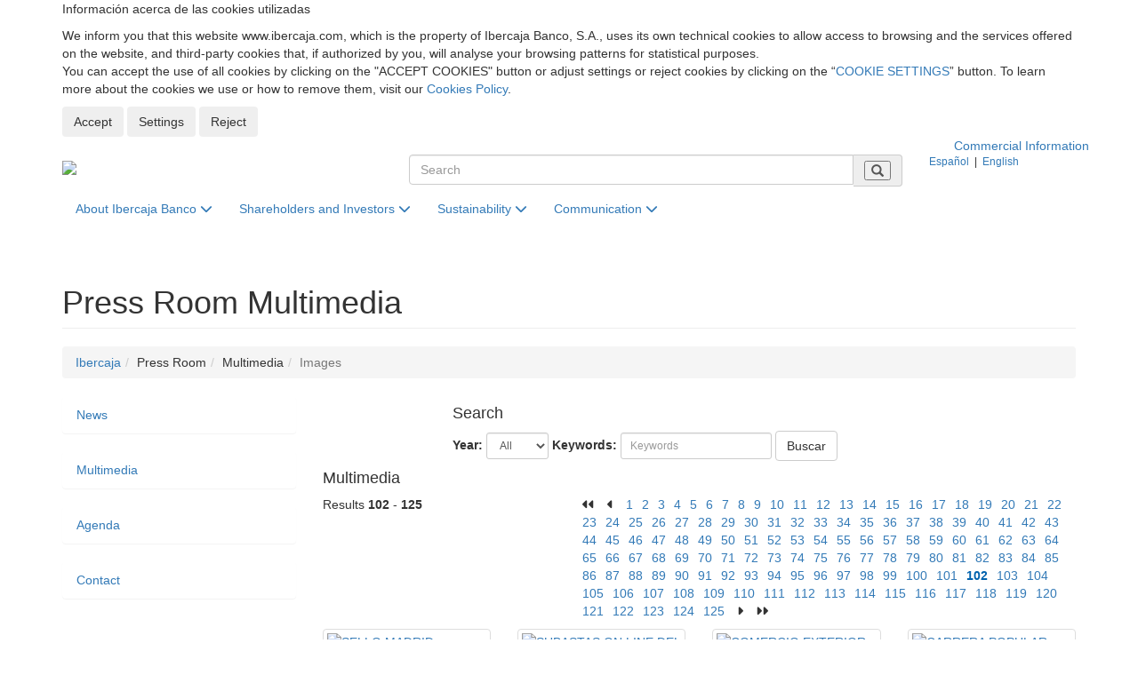

--- FILE ---
content_type: text/html; charset=utf-8
request_url: https://www.ibercaja.com/press-room/multimedia?p=102
body_size: 11865
content:
<!DOCTYPE html>
<html xmlns="http://www.w3.org/1999/xhtml" xml:lang="en" lang="en">

<head>
    
    
<base href="/"><!--[if IE]></base><![endif]-->
<!--[if IE]><script type="text/javascript">
	(function() {
		var baseTag = document.getElementsByTagName('base')[0];
		baseTag.href = baseTag.href;
	})();
</script><![endif]--> 
<title itemprop="name">Images - Corporate Website | Ibercaja Bank</title>
<!--googleoff: snippet-->
<meta charset="utf-8">
<!--<meta http-equiv="content-language" content="en">-->
<meta http-equiv="X-UA-Compatible" content="IE=edge">
<meta name="viewport" content="width=device-width, initial-scale=1">


<meta itemprop='url' name='url' href='https://www.ibercaja.com/press-room/multimedia/images' />
<meta name="brand" itemtype="brand" content="Grupo Ibercaja">
<meta itemprop="description" name="description" content="Multimedia listing - Images">
<meta name="keywords" content="" />
<meta name="author" content="Web Corporativa Ibercaja">
<meta http-equiv="content-language" content="en" />


<link rel='alternate' hreflang='es' href='https://www.ibercaja.com/sala-de-prensa/multimedia/imagenes' />
<link rel='alternate' hreflang='en' href='https://www.ibercaja.com/press-room/multimedia/images' />
<link rel='canonical' href='https://www.ibercaja.com/press-room/multimedia' />
<!--googleon: snippet-->


        <link rel="icon" href="/favicon.ico">
    <!-- Bootstrap Core CSS -->
    <!--<link href="./public/css/bootstrap.min.css" rel="stylesheet">-->
    <link href="/ibdfwk/bootstrap/v3.4.1/css/bootstrap.min.css" rel="stylesheet">

    <!-- Custom CSS -->
    
    
    <link href="./public/css/ibercajacom.css?v=3" rel="stylesheet">
    <link href="./public/css/ibercajacom-new.css?v=3" rel="stylesheet">
    
    <link href="./public/css/yamm.css" rel="stylesheet">
    
    <link type="text/css" rel="stylesheet" href="/ibdfwk/font-awesome/fontawesome-free-6.4.2-web/css/fontawesome.min.css">
<link type="text/css" rel="stylesheet" href="/ibdfwk/font-awesome/fontawesome-free-6.4.2-web/css/brands.css">
<link type="text/css" rel="stylesheet" href="/ibdfwk/font-awesome/fontawesome-free-6.4.2-web/css/solid.css">

    <!-- Custom Fonts -->
    <!--
    <link href="./public/font-awesome/css/font-awesome.min.css" rel="stylesheet" type="text/css">
    -->

    <!-- HTML5 Shim and Respond.js IE8 support of HTML5 elements and media queries -->
    <!-- WARNING: Respond.js doesn't work if you view the page via file:// -->
    <!--[if lt IE 9]>
        <script src="https://oss.maxcdn.com/libs/html5shiv/3.7.0/html5shiv.js"></script>
        <script src="https://oss.maxcdn.com/libs/respond.js/1.4.2/respond.min.js"></script>
    <![endif]-->
    

</head>

<body>
            <!--GA4 -->
    <script async src="https://www.googletagmanager.com/gtag/js?id=G-5Y3QDX3ZMQ"></script>
    <script>
     window.dataLayer = window.dataLayer || [];
     function gtag(){dataLayer.push(arguments);}
    </script>
        <script>

        var analyticsSaved = false;

        function sendAnalyticsData()
        {

            if (!analyticsSaved && ((window.digitalData!==undefined && Boolean(window.digitalData.consentAnalisis)) || false))
            {

                //GA
                analyticsSaved = true;


                
                //--- GTM - GAnalytics Elements Tracking ---//
                if(typeof dataLayer !== 'undefined') {
                    dataLayer.push ({'cookiesAnalyticsAccepted' : true|| value});
                    sendUTMsData();
                    dataLayer.push({'event': 'get_GTM_tags_IB'});
                }
                //--- GTM - GAnalytics Elements Tracking ---//

                                //--- GA4 ---//
                
                gtag('js', new Date());
                gtag('config', 'G-5Y3QDX3ZMQ');
                
                
            }
            return true;
        }

		function sendExternalData(value=false) {
			if(typeof dataLayer !== 'undefined') {
                                if(window.digitalData.consentPublicidad!==undefined) {
                    value =Boolean(window.digitalData.consentPublicidad);
                }
                dataLayer.push ({'cookiesAdsAccepted' : false|| value});

				sendUTMsData();
				dataLayer.push({'event': 'get_GTM_tags'});
			}
		}


		function sendUTMsData() {
					}
    </script>
    <!-- tag manager not configured -->
<input
    type="hidden"
    id="cookies-data"
    data-cookie-name="ibercaja_com_consents"
    data-cookie-expires=""
    data-cookie-domain="www.ibercaja.com"
    data-cookie-site-preferences-key=""
    data-cookie-save-action-url="/site-preferences-cookie/"
    data-cookie-technical-option-type="tecnicas"
    data-cookie-technical-option-version="1"
/>
    <div id="cookies-bar" class="cookie-message no_mobile d-block">
        <div class="container">
            <div class="row pt-24 pb-24 pt-32-md pb-32-md">
                <div class="col-xs-12">
                    <p class="cookies-title">Información acerca de las cookies utilizadas</p>
                </div>
                <div class="col-xs-12 mb-16">
                    <div class="coletilla">
                        <p> We inform you that this website www.ibercaja.com, which is the property of Ibercaja Banco, S.A., uses its own technical cookies to allow access to browsing and the services offered on the website, and third-party cookies that, if authorized by you, will analyse your browsing patterns for statistical purposes.<br /> You can accept the use of all cookies by clicking on the "ACCEPT COOKIES" button or adjust settings or reject cookies by clicking on the “<a data-toggle="modal" data-target="#cookies-modal">COOKIE SETTINGS</a>” button. To learn more about the cookies we use or how to remove them, visit our <a href="/cookies-policy/" rel="noopener" title="Cookies Policy">Cookies Policy</a>. </p>
                    </div>
                </div>
                <div class="col-xs-12">
                    <div class="cookie-close">
                        <button id="butCookiesBarAceptar" class="btn mr-8">
                            Accept
                        </button>
                                                    <button id="butCookiesBarConfigurar" class="btn mr-8" data-toggle="modal" data-target="#cookies-modal">
                                Settings
                            </button>
                                                                            <button id="butCookiesBarReject" class="btn">
                                Reject
                            </button>
                                            </div>
                </div>
            </div>
        </div>
        <span style="display:none" id="imgGA">&nbsp;</span>
    </div>

    <div id="cookies-modal" class="modal fade" tabindex="-1" role="dialog">
        <div class="modal-dialog modal-lg modal-dialog-centered">
            <div class="modal-content">

                <div class="modal-header">
                    <button type="button" class="close fixed" href="#cookies-modal" data-toggle="collapse" data-dismiss="modal" role="button">
                        <img class="svg" src="/forms/public/img/iconos/UI/cerrar.svg" alt="cerrar" title="cerrar" />
                    </button>
                    <h5 class="modal-title">Cookie settings panel</h5>
                </div>

                <div class="modal-body">
                    <div class="row">
                        <div class="col-xs-12">
                                                        <div class="mt-24 mb-24">
                                <div class="material-switch pull-left">
                                    <input type="checkbox" class="custom-control-input" id="radCookiesTecnicas" data-cookie-option-type="tecnicas" data-cookie-option-version="1" checked disabled>
                                    <label class="label-primary" for="radCookiesTecnicas"><strong>Technical cookies:</strong> : These allow you to browse our website and use the different options or services it offers.</label>
                                </div>
                            </div>

                                                        
                                                                                        <div class="mt-24 mb-24">
                                    <div class="material-switch pull-left">
                                        <input type="checkbox" class="custom-control-input" id="radCookiesAnalisis" data-cookie-option-type="analisis" data-cookie-option-version="1" >
                                        <label class="label-primary d-inline" for="radCookiesAnalisis"><strong>Analysis cookies:</strong> These allow your behaviour on our website to be monitored and analysed to obtain information on your use of products and/or services.</label>
                                    </div>
                                </div>
                            
                                                                                </div>
                    </div>

                    <div class="row">
                        <div class="col-xs-12">
                            <div class="coletilla mb-2">
                                <p class="mb-4">By clicking on “Save settings”, the cookie selection you have made will be saved. If you have not selected any option, clicking on this button will that you reject all cookies. You can find more information in our <a title="Cookies Policy" href="/cookies-policy/">Cookies Policy</a>.</p>
                            </div>

                            <div class="text-center mt-24 mb-24">
                                <a id="butCookiesGuardar" data-cookie-key="" href="javascript:void(0);" title="Save settings" class="btn btn-primary btn-lg">Save settings</a><br>
                            </div>

                        </div>
                    </div>
                </div>
            </div>
        </div>
    </div>

<script type="text/javascript">
    // _____________________________________________________________________________
    // Envía las cookies aceptadas a terceros
    function sendAcceptedCookies() {

        
    }
</script>

<!--googleoff: all-->
<!-- Cabecera Top -->   
<!-- Web comercial -->
<section class="bg-gris-plata-claro">
  <div class="container">
    <div class="row">
      <div class="col-xs-12 " id="banda-top">
        <div class="container text-right">
          <a href="https://www.ibercaja.es/" target='_blank' rel="noopener noreferrer"> Commercial Information
            </a>
        </div>
      </div>
    </div>
  </div>
</section>
<!-- Web comercial -->


<header id="cabeceraTop">

  <div class="container">

    <div class="row">

      <div class="col-xs-12 col-md-4">
        <div class="logo">
          <a class="text-hide" href="/en/"><img src="./public/img/cabecera/logo-Ibercaja.png?v=2"
              alt="Ibercaja - Página de Inicio" />Ibercaja</a>
        </div>
      </div>
      <div class="col-xs-12 col-md-6">
        <div class="buscador">
          <!--<div class="buscador2">-->
          <form id='fr_buscador' name='fr_buscador' action='/en/resultados-busqueda' method='POST'>
            <input type="hidden" id="pagina" name="pagina">

            <!-- <div class="input-group">
              <input type="text" class="form-control" name="busqueda" id="busqueda" placeholder="Search">
              <span class="input-group-addon"><i class="glyphicon glyphicon-search"></i></span>
            </div> -->

            <div class="input-group">
              <input type="text" class="form-control" name="busqueda" id="busqueda" placeholder="Search">
              <span class="input-group-addon">
                <button class="btn-search" aria-label="Buscar" type="submit">
                  <i class="glyphicon glyphicon-search"></i>
                </button>
              </span>
            </div>
          </form>
          <!-- /input-group -->
        </div>
      </div>
      <div class="col-xs-12 col-md-2">
        <div class="selectIdioma small">
          <!--<div class="selectIdioma2 small">-->
          <form id='fr_idioma' name='fr_idioma' action='/en/idioma/' method='POST'>
            <input type="hidden" name="url" value="/en/contents/press-room/multimedia/images">
            <input type="hidden" name="idioma" id="idioma">
            <div class="menu-idiomas">
              <span class="langActivo" id="idiomaES"><a>Español</a></span> &nbsp;|&nbsp;

              <span class="langActual" id="idiomaEN"><a>English</a></span>
            </div>
          </form>
        </div>
      </div>
    </div>
  </div><!--cierre container-->
</header><!--cierre header-->

<!-- /Cabecera Top --> 

<!--   Menu Principal   -->

    <!-- Navigation -->
    <nav class="navbar yamm navbar-static-top">

    <div class="container">
        <div class="row">
            <div class="col-xs-12">
                <div class="navbar-header">
                    <button type="button" class="navbar-toggle" data-toggle="collapse" data-target="#bs-navbar-collapse-1">
                        <span class="sr-only">Desplegar menú principal</span>
                        <span class="icon-bar"></span>
                        <span class="icon-bar"></span>
                        <span class="icon-bar"></span>
                    </button>
                </div>
                <div class="collapse navbar-collapse" id="bs-navbar-collapse-1">
                    <ul class="nav navbar-nav">
                        <li class='dropdown yamm-fw'>
                                            <a href='#' class='dropdown-toggle' data-toggle='dropdown'>About Ibercaja Banco <i class='fa fa-chevron-down'></i></a>
                                            <ul class='dropdown-menu'>
                                                <li>
                                                    <div class='yamm-content'>
                                                      <div class='row'> 

                                                        <!-- CONTENIDO PESTAÑA - IZDA -->
                                                      <div class='col-md-3 col-sm-6'>
                                                        <ul>
                                                        <li><a href='/about-ibercaja-banco/mission-vision-values'>Our Purpose and Values</a></li><li><a href='/about-ibercaja-banco/who-we-are'>Who We Are</a></li><li><a href='/about-ibercaja-banco/our-ethics-code'>Our Code of Ethics</a></li>
                                                        </ul>
                                                      </div>
                                                      <!-- /CONTENIDO PESTAÑA - IZDA -->

                                                      <!-- CONTENIDO PESTAÑA - CENTRO -->
                                                        <div class='col-md-3 col-sm-6'>
                                                          <ul>
                                                            <li><a href='/about-ibercaja-banco/history'>History</a></li><li><a href='/about-ibercaja-banco/ibercaja-brand'>Ibercaja Brand</a></li><li><a href='/about-ibercaja-banco/work-with-us'>Work With Us</a></li>
                                                          </ul>
                                                        </div>
                                                      <!-- /CONTENIDO PESTAÑA - CENTRO -->

                                                       <!-- CONTENIDO DESTACADO DCHA -->
                                                       
                                                       <!-- / FIN CONTENIDO DESTACADO DCHA -->

                                                      </div>
                                                  </div>

                                                </li>
                                            </ul>
                                          </li> 
                                       <li class='dropdown yamm-fw'>
                                            <a href='#' class='dropdown-toggle' data-toggle='dropdown'>Shareholders and Investors <i class='fa fa-chevron-down'></i></a>
                                            <ul class='dropdown-menu'>
                                                <li>
                                                    <div class='yamm-content'>
                                                      <div class='row'> 

                                                        <!-- CONTENIDO PESTAÑA - IZDA -->
                                                      <div class='col-md-3 col-sm-6'>
                                                        <ul>
                                                        <li><a href='/shareholders-and-investors/corporate-governance-and-remuneration-policy'>Corporate Governance and Remuneration Policy</a></li><li><a href='/shareholders-and-investors/financial-information'>Financial Information</a></li><li><a href='/shareholders-and-investors/communications-to-the-cnmv'>Communications to the CNMV</a></li><li><a href='/shareholders-and-investors/corporate-rating-and-issues'>Corporate Rating and Issues</a></li>
                                                        </ul>
                                                      </div>
                                                      <!-- /CONTENIDO PESTAÑA - IZDA -->

                                                      <!-- CONTENIDO PESTAÑA - CENTRO -->
                                                        <div class='col-md-3 col-sm-6'>
                                                          <ul>
                                                            <li><a href='/shareholders-and-investors/regulatory-compliance'>Regulatory Compliance</a></li><li><a href='/shareholders-and-investors/presentations'>Presentations</a></li><li><a href='/shareholders-and-investors/contact'>Contact</a></li>
                                                          </ul>
                                                        </div>
                                                      <!-- /CONTENIDO PESTAÑA - CENTRO -->

                                                       <!-- CONTENIDO DESTACADO DCHA -->
                                                       
                                                       <!-- / FIN CONTENIDO DESTACADO DCHA -->

                                                      </div>
                                                  </div>

                                                </li>
                                            </ul>
                                          </li> 
                                       <li class='dropdown yamm-fw'>
                                            <a href='#' class='dropdown-toggle' data-toggle='dropdown'>Sustainability <i class='fa fa-chevron-down'></i></a>
                                            <ul class='dropdown-menu'>
                                                <li>
                                                    <div class='yamm-content'>
                                                      <div class='row'> 

                                                        <!-- CONTENIDO PESTAÑA - IZDA -->
                                                      <div class='col-md-3 col-sm-6'>
                                                        <ul>
                                                        <li><a href='/sustainability/our-commitment-to-sustainability'>Our Commitment to Sustainability</a></li><li><a href='/sustainability/annual-report'>Annual Reports</a></li><li><a href='/sustainability/alliances-and-initiatives'>Alliances and Initiatives</a></li><li><a href='/sustainability/commitment-with-our-clients'>Commitment with our clients</a></li>
                                                        </ul>
                                                      </div>
                                                      <!-- /CONTENIDO PESTAÑA - IZDA -->

                                                      <!-- CONTENIDO PESTAÑA - CENTRO -->
                                                        <div class='col-md-3 col-sm-6'>
                                                          <ul>
                                                            <li><a href='/sustainability/commitment-towards-society'>Commitment towards society</a></li><li><a href='/sustainability/commitment-towards-people'>Commitment towards people</a></li><li><a href='/sustainability/commitment-towards-the-environment'>Commitment towards the environment</a></li><li><a href='/sustainability/commitment-with-suppliers'>Commitment with suppliers</a></li>
                                                          </ul>
                                                        </div>
                                                      <!-- /CONTENIDO PESTAÑA - CENTRO -->

                                                       <!-- CONTENIDO DESTACADO DCHA -->
                                                       
                                                       <!-- / FIN CONTENIDO DESTACADO DCHA -->

                                                      </div>
                                                  </div>

                                                </li>
                                            </ul>
                                          </li> 
                                       <li class='dropdown yamm-fw'>
                                            <a href='#' class='dropdown-toggle' data-toggle='dropdown'>Communication <i class='fa fa-chevron-down'></i></a>
                                            <ul class='dropdown-menu'>
                                                <li>
                                                    <div class='yamm-content'>
                                                      <div class='row'> 

                                                        <!-- CONTENIDO PESTAÑA - IZDA -->
                                                      <div class='col-md-3 col-sm-6'>
                                                        <ul>
                                                        <span style=''>Press Room</span><li><a href='/press-room/news'>News</a></li><li><a href='/press-room/multimedia'>Multimedia</a></li><li><a href='/press-room/agenda'>Agenda</a></li><li><a href='/press-room/contact'>Contact</a></li>
                                                        </ul>
                                                      </div>
                                                      <!-- /CONTENIDO PESTAÑA - IZDA -->

                                                      <!-- CONTENIDO PESTAÑA - CENTRO -->
                                                        <div class='col-md-3 col-sm-6'>
                                                          <ul>
                                                            <span style=''>Research Department</span><li><a href='/research-department/revista-de-economia-aragonesa'>Revista de Economía Aragonesa</a></li><li><a href='/research-department/revista-de-economia-riojana'>Revista de Economía Riojana</a></li><li><a href='/research-department/collaborations'>Collaborations</a></li>
                                                          </ul>
                                                        </div>
                                                      <!-- /CONTENIDO PESTAÑA - CENTRO -->

                                                       <!-- CONTENIDO DESTACADO DCHA -->
                                                       
                                                       <!-- / FIN CONTENIDO DESTACADO DCHA -->

                                                      </div>
                                                  </div>

                                                </li>
                                            </ul>
                                          </li> 
                                       <div id='div_impresion' class='hide'></div>
                    </ul>
                </div>
            </div>
        </div>
    </div>
</nav>


    <!-- Page Content -->
    <!-- ------- Título Página ----------->
    <header id="cabeceraPage">
    	<div class="container tituloContainer">
            <h1 class="page-header h1"><span>Press Room<span class="hide">:</span> </span>Multimedia</h1>        
    	</div>
    </header>
     <!-- ------- /Título Página ----------->
     
    <div class="container">
    <!-- Breadcrumbs -->
     <div class="row">
         <div class="col-lg-12">
            <ol class="breadcrumb">
                <li><a href='/en/'>Ibercaja</a></li><li class=''>Press Room</li><li class=''>Multimedia</li><li class='active'>Images</li>
            </ol>
        </div>
      </div> 
      <!-- /Breadcrumbs -->

        <!-- Content Row -->
        <div class="row">

            <!-- Content Column -->
            <div class="col-md-9 col-md-push-3 contenidoFicha">
              <article>
            	<header>
                
                  <!--------------- BLOQUE BUSCADOR NOTAS DE PRENSA -------------->
                
                <aside>
                  <div id="bloqueBuscador" class="row bloqueLinkAncho notasPrensa">
                    <div class="col-sm-2 col-xs-12 icoHolder">
                      <p class="iconoBuscarL text-hide">Icono Buscador de Noticias</p>
                    </div>
                    <div class="col-sm-10 col-xs-12 descArchivo">
                      <h4>Search</h4>
                      <form id='fr_buscadorArchivo' name='fr_buscadorArchivo' action='/press-room/multimedia/images' method='POST' class="form-inline">    
                          
                        <input type="hidden" id="paginaArchivo" name="paginaArchivo">  
                      
                      	<div class="form-group">
                          <label for="anio">Year:</label>
                            <select name="anio" id="anio"  class="form-control input-sm">
                              <option value='completo'>All</option><option value='2026' >2026</option><option value='2025' >2025</option><option value='2024' >2024</option><option value='2023' >2023</option><option value='2022' >2022</option><option value='2021' >2021</option><option value='2020' >2020</option><option value='2019' >2019</option><option value='2018' >2018</option><option value='2017' >2017</option><option value='2016' >2016</option><option value='2015' >2015</option><option value='2014' >2014</option><option value='2013' >2013</option><option value='2012' >2012</option><option value='2011' >2011</option><option value='2010' >2010</option><option value='2009' >2009</option><option value='2008' >2008</option><option value='2007' >2007</option><option value='2006' >2006</option>
                            </select>
                        </div>
                        
                        <div class="form-group anchoXtra">
                          <label for="Tema">Keywords:</label>
                          <input type="text" class="form-control input-sm" id="busqueda" name="busqueda" placeholder="Keywords" value="">
                        </div>
                        <button type="submit" class="btn btn-default">Buscar</button>
                      </form>
                      
                      
                     </div>
                  </div>
                </aside>
                
                <!--------------- / FIN BUSCADOR NOTAS DE PRENSA -------------->
                
                </header>
                
                 <!--------------- BLOQUE LISTADO NOTAS DE PRENSA -------------->

                <section id="listado">
                    
                    <header>
                        <h4 class="innerHeadTriang"> Multimedia</h4>
                        <p class="hide">Found <strong>1495</strong> matches with: </p>
                        <p class="hide"><span class="criterios">Año: <strong></strong></span><span class="criterios">Keywords: <strong></strong></span></p>
                    </header>                    
                        <!---------- paginación -------->
    <div class="row paginacion">
        <div class="col-xs-4">
                Results <strong>102</strong> - <strong>125</strong>
        </div>
        <!--<div class="col-xs-8 pull-right">-->
        <div class="col-xs-8">
              <ul class="list-inline" style='cursor: pointer;'>
                  
                   <li data-type="page" data-value="1" class=""><i class="fa fa-caret-left"></i><i class="fa fa-caret-left"></i></li>
                   <li data-type="page" data-value="101" class=""><i class="fa fa-caret-left"></i></li>
                   <li data-type='page' data-value='1'><a href='/press-room/multimedia?p=1' style='font-weight:normal'>1</a></li><li data-type='page' data-value='2'><a href='/press-room/multimedia?p=2' style='font-weight:normal'>2</a></li><li data-type='page' data-value='3'><a href='/press-room/multimedia?p=3' style='font-weight:normal'>3</a></li><li data-type='page' data-value='4'><a href='/press-room/multimedia?p=4' style='font-weight:normal'>4</a></li><li data-type='page' data-value='5'><a href='/press-room/multimedia?p=5' style='font-weight:normal'>5</a></li><li data-type='page' data-value='6'><a href='/press-room/multimedia?p=6' style='font-weight:normal'>6</a></li><li data-type='page' data-value='7'><a href='/press-room/multimedia?p=7' style='font-weight:normal'>7</a></li><li data-type='page' data-value='8'><a href='/press-room/multimedia?p=8' style='font-weight:normal'>8</a></li><li data-type='page' data-value='9'><a href='/press-room/multimedia?p=9' style='font-weight:normal'>9</a></li><li data-type='page' data-value='10'><a href='/press-room/multimedia?p=10' style='font-weight:normal'>10</a></li><li data-type='page' data-value='11'><a href='/press-room/multimedia?p=11' style='font-weight:normal'>11</a></li><li data-type='page' data-value='12'><a href='/press-room/multimedia?p=12' style='font-weight:normal'>12</a></li><li data-type='page' data-value='13'><a href='/press-room/multimedia?p=13' style='font-weight:normal'>13</a></li><li data-type='page' data-value='14'><a href='/press-room/multimedia?p=14' style='font-weight:normal'>14</a></li><li data-type='page' data-value='15'><a href='/press-room/multimedia?p=15' style='font-weight:normal'>15</a></li><li data-type='page' data-value='16'><a href='/press-room/multimedia?p=16' style='font-weight:normal'>16</a></li><li data-type='page' data-value='17'><a href='/press-room/multimedia?p=17' style='font-weight:normal'>17</a></li><li data-type='page' data-value='18'><a href='/press-room/multimedia?p=18' style='font-weight:normal'>18</a></li><li data-type='page' data-value='19'><a href='/press-room/multimedia?p=19' style='font-weight:normal'>19</a></li><li data-type='page' data-value='20'><a href='/press-room/multimedia?p=20' style='font-weight:normal'>20</a></li><li data-type='page' data-value='21'><a href='/press-room/multimedia?p=21' style='font-weight:normal'>21</a></li><li data-type='page' data-value='22'><a href='/press-room/multimedia?p=22' style='font-weight:normal'>22</a></li><li data-type='page' data-value='23'><a href='/press-room/multimedia?p=23' style='font-weight:normal'>23</a></li><li data-type='page' data-value='24'><a href='/press-room/multimedia?p=24' style='font-weight:normal'>24</a></li><li data-type='page' data-value='25'><a href='/press-room/multimedia?p=25' style='font-weight:normal'>25</a></li><li data-type='page' data-value='26'><a href='/press-room/multimedia?p=26' style='font-weight:normal'>26</a></li><li data-type='page' data-value='27'><a href='/press-room/multimedia?p=27' style='font-weight:normal'>27</a></li><li data-type='page' data-value='28'><a href='/press-room/multimedia?p=28' style='font-weight:normal'>28</a></li><li data-type='page' data-value='29'><a href='/press-room/multimedia?p=29' style='font-weight:normal'>29</a></li><li data-type='page' data-value='30'><a href='/press-room/multimedia?p=30' style='font-weight:normal'>30</a></li><li data-type='page' data-value='31'><a href='/press-room/multimedia?p=31' style='font-weight:normal'>31</a></li><li data-type='page' data-value='32'><a href='/press-room/multimedia?p=32' style='font-weight:normal'>32</a></li><li data-type='page' data-value='33'><a href='/press-room/multimedia?p=33' style='font-weight:normal'>33</a></li><li data-type='page' data-value='34'><a href='/press-room/multimedia?p=34' style='font-weight:normal'>34</a></li><li data-type='page' data-value='35'><a href='/press-room/multimedia?p=35' style='font-weight:normal'>35</a></li><li data-type='page' data-value='36'><a href='/press-room/multimedia?p=36' style='font-weight:normal'>36</a></li><li data-type='page' data-value='37'><a href='/press-room/multimedia?p=37' style='font-weight:normal'>37</a></li><li data-type='page' data-value='38'><a href='/press-room/multimedia?p=38' style='font-weight:normal'>38</a></li><li data-type='page' data-value='39'><a href='/press-room/multimedia?p=39' style='font-weight:normal'>39</a></li><li data-type='page' data-value='40'><a href='/press-room/multimedia?p=40' style='font-weight:normal'>40</a></li><li data-type='page' data-value='41'><a href='/press-room/multimedia?p=41' style='font-weight:normal'>41</a></li><li data-type='page' data-value='42'><a href='/press-room/multimedia?p=42' style='font-weight:normal'>42</a></li><li data-type='page' data-value='43'><a href='/press-room/multimedia?p=43' style='font-weight:normal'>43</a></li><li data-type='page' data-value='44'><a href='/press-room/multimedia?p=44' style='font-weight:normal'>44</a></li><li data-type='page' data-value='45'><a href='/press-room/multimedia?p=45' style='font-weight:normal'>45</a></li><li data-type='page' data-value='46'><a href='/press-room/multimedia?p=46' style='font-weight:normal'>46</a></li><li data-type='page' data-value='47'><a href='/press-room/multimedia?p=47' style='font-weight:normal'>47</a></li><li data-type='page' data-value='48'><a href='/press-room/multimedia?p=48' style='font-weight:normal'>48</a></li><li data-type='page' data-value='49'><a href='/press-room/multimedia?p=49' style='font-weight:normal'>49</a></li><li data-type='page' data-value='50'><a href='/press-room/multimedia?p=50' style='font-weight:normal'>50</a></li><li data-type='page' data-value='51'><a href='/press-room/multimedia?p=51' style='font-weight:normal'>51</a></li><li data-type='page' data-value='52'><a href='/press-room/multimedia?p=52' style='font-weight:normal'>52</a></li><li data-type='page' data-value='53'><a href='/press-room/multimedia?p=53' style='font-weight:normal'>53</a></li><li data-type='page' data-value='54'><a href='/press-room/multimedia?p=54' style='font-weight:normal'>54</a></li><li data-type='page' data-value='55'><a href='/press-room/multimedia?p=55' style='font-weight:normal'>55</a></li><li data-type='page' data-value='56'><a href='/press-room/multimedia?p=56' style='font-weight:normal'>56</a></li><li data-type='page' data-value='57'><a href='/press-room/multimedia?p=57' style='font-weight:normal'>57</a></li><li data-type='page' data-value='58'><a href='/press-room/multimedia?p=58' style='font-weight:normal'>58</a></li><li data-type='page' data-value='59'><a href='/press-room/multimedia?p=59' style='font-weight:normal'>59</a></li><li data-type='page' data-value='60'><a href='/press-room/multimedia?p=60' style='font-weight:normal'>60</a></li><li data-type='page' data-value='61'><a href='/press-room/multimedia?p=61' style='font-weight:normal'>61</a></li><li data-type='page' data-value='62'><a href='/press-room/multimedia?p=62' style='font-weight:normal'>62</a></li><li data-type='page' data-value='63'><a href='/press-room/multimedia?p=63' style='font-weight:normal'>63</a></li><li data-type='page' data-value='64'><a href='/press-room/multimedia?p=64' style='font-weight:normal'>64</a></li><li data-type='page' data-value='65'><a href='/press-room/multimedia?p=65' style='font-weight:normal'>65</a></li><li data-type='page' data-value='66'><a href='/press-room/multimedia?p=66' style='font-weight:normal'>66</a></li><li data-type='page' data-value='67'><a href='/press-room/multimedia?p=67' style='font-weight:normal'>67</a></li><li data-type='page' data-value='68'><a href='/press-room/multimedia?p=68' style='font-weight:normal'>68</a></li><li data-type='page' data-value='69'><a href='/press-room/multimedia?p=69' style='font-weight:normal'>69</a></li><li data-type='page' data-value='70'><a href='/press-room/multimedia?p=70' style='font-weight:normal'>70</a></li><li data-type='page' data-value='71'><a href='/press-room/multimedia?p=71' style='font-weight:normal'>71</a></li><li data-type='page' data-value='72'><a href='/press-room/multimedia?p=72' style='font-weight:normal'>72</a></li><li data-type='page' data-value='73'><a href='/press-room/multimedia?p=73' style='font-weight:normal'>73</a></li><li data-type='page' data-value='74'><a href='/press-room/multimedia?p=74' style='font-weight:normal'>74</a></li><li data-type='page' data-value='75'><a href='/press-room/multimedia?p=75' style='font-weight:normal'>75</a></li><li data-type='page' data-value='76'><a href='/press-room/multimedia?p=76' style='font-weight:normal'>76</a></li><li data-type='page' data-value='77'><a href='/press-room/multimedia?p=77' style='font-weight:normal'>77</a></li><li data-type='page' data-value='78'><a href='/press-room/multimedia?p=78' style='font-weight:normal'>78</a></li><li data-type='page' data-value='79'><a href='/press-room/multimedia?p=79' style='font-weight:normal'>79</a></li><li data-type='page' data-value='80'><a href='/press-room/multimedia?p=80' style='font-weight:normal'>80</a></li><li data-type='page' data-value='81'><a href='/press-room/multimedia?p=81' style='font-weight:normal'>81</a></li><li data-type='page' data-value='82'><a href='/press-room/multimedia?p=82' style='font-weight:normal'>82</a></li><li data-type='page' data-value='83'><a href='/press-room/multimedia?p=83' style='font-weight:normal'>83</a></li><li data-type='page' data-value='84'><a href='/press-room/multimedia?p=84' style='font-weight:normal'>84</a></li><li data-type='page' data-value='85'><a href='/press-room/multimedia?p=85' style='font-weight:normal'>85</a></li><li data-type='page' data-value='86'><a href='/press-room/multimedia?p=86' style='font-weight:normal'>86</a></li><li data-type='page' data-value='87'><a href='/press-room/multimedia?p=87' style='font-weight:normal'>87</a></li><li data-type='page' data-value='88'><a href='/press-room/multimedia?p=88' style='font-weight:normal'>88</a></li><li data-type='page' data-value='89'><a href='/press-room/multimedia?p=89' style='font-weight:normal'>89</a></li><li data-type='page' data-value='90'><a href='/press-room/multimedia?p=90' style='font-weight:normal'>90</a></li><li data-type='page' data-value='91'><a href='/press-room/multimedia?p=91' style='font-weight:normal'>91</a></li><li data-type='page' data-value='92'><a href='/press-room/multimedia?p=92' style='font-weight:normal'>92</a></li><li data-type='page' data-value='93'><a href='/press-room/multimedia?p=93' style='font-weight:normal'>93</a></li><li data-type='page' data-value='94'><a href='/press-room/multimedia?p=94' style='font-weight:normal'>94</a></li><li data-type='page' data-value='95'><a href='/press-room/multimedia?p=95' style='font-weight:normal'>95</a></li><li data-type='page' data-value='96'><a href='/press-room/multimedia?p=96' style='font-weight:normal'>96</a></li><li data-type='page' data-value='97'><a href='/press-room/multimedia?p=97' style='font-weight:normal'>97</a></li><li data-type='page' data-value='98'><a href='/press-room/multimedia?p=98' style='font-weight:normal'>98</a></li><li data-type='page' data-value='99'><a href='/press-room/multimedia?p=99' style='font-weight:normal'>99</a></li><li data-type='page' data-value='100'><a href='/press-room/multimedia?p=100' style='font-weight:normal'>100</a></li><li data-type='page' data-value='101'><a href='/press-room/multimedia?p=101' style='font-weight:normal'>101</a></li><li data-type='page' data-value='102' class='active'><strong><a href='/press-room/multimedia?p=102' style='color:#0062AE'>102</a></strong></li><li data-type='page' data-value='103'><a href='/press-room/multimedia?p=103' style='font-weight:normal'>103</a></li><li data-type='page' data-value='104'><a href='/press-room/multimedia?p=104' style='font-weight:normal'>104</a></li><li data-type='page' data-value='105'><a href='/press-room/multimedia?p=105' style='font-weight:normal'>105</a></li><li data-type='page' data-value='106'><a href='/press-room/multimedia?p=106' style='font-weight:normal'>106</a></li><li data-type='page' data-value='107'><a href='/press-room/multimedia?p=107' style='font-weight:normal'>107</a></li><li data-type='page' data-value='108'><a href='/press-room/multimedia?p=108' style='font-weight:normal'>108</a></li><li data-type='page' data-value='109'><a href='/press-room/multimedia?p=109' style='font-weight:normal'>109</a></li><li data-type='page' data-value='110'><a href='/press-room/multimedia?p=110' style='font-weight:normal'>110</a></li><li data-type='page' data-value='111'><a href='/press-room/multimedia?p=111' style='font-weight:normal'>111</a></li><li data-type='page' data-value='112'><a href='/press-room/multimedia?p=112' style='font-weight:normal'>112</a></li><li data-type='page' data-value='113'><a href='/press-room/multimedia?p=113' style='font-weight:normal'>113</a></li><li data-type='page' data-value='114'><a href='/press-room/multimedia?p=114' style='font-weight:normal'>114</a></li><li data-type='page' data-value='115'><a href='/press-room/multimedia?p=115' style='font-weight:normal'>115</a></li><li data-type='page' data-value='116'><a href='/press-room/multimedia?p=116' style='font-weight:normal'>116</a></li><li data-type='page' data-value='117'><a href='/press-room/multimedia?p=117' style='font-weight:normal'>117</a></li><li data-type='page' data-value='118'><a href='/press-room/multimedia?p=118' style='font-weight:normal'>118</a></li><li data-type='page' data-value='119'><a href='/press-room/multimedia?p=119' style='font-weight:normal'>119</a></li><li data-type='page' data-value='120'><a href='/press-room/multimedia?p=120' style='font-weight:normal'>120</a></li><li data-type='page' data-value='121'><a href='/press-room/multimedia?p=121' style='font-weight:normal'>121</a></li><li data-type='page' data-value='122'><a href='/press-room/multimedia?p=122' style='font-weight:normal'>122</a></li><li data-type='page' data-value='123'><a href='/press-room/multimedia?p=123' style='font-weight:normal'>123</a></li><li data-type='page' data-value='124'><a href='/press-room/multimedia?p=124' style='font-weight:normal'>124</a></li><li data-type='page' data-value='125'><a href='/press-room/multimedia?p=125' style='font-weight:normal'>125</a></li>
                   <li data-type="page" data-value="103" class=""><i class="fa fa-caret-right"></i></li>
                   <li data-type="page" data-value="125"class=""><i class="fa fa-caret-right"></i><i class="fa fa-caret-right"></i></li>
                   
               </ul>
         </div>
    </div>     
    <!---------- /. Fin paginación -------->
  
                    
                    <div class="indexImgNoticias">
                   
                       <div class="row">
                        <!--googleon: all-->
                        <!-------------- NOTICIA --------------->
    <!--googleoff: all-->
    <div class="col-sm-6 col-lg-3" style="max-height: 350px">
    <a href="/detail-archive-press-room/multimedia/3616" title="SELLO MADRID EXCELENTE PARA LA CAJA ">
        <div class="thumbnail">
         <img class="img-responsive" src="/resources/documentos/images/destacadas/1296_2212201014.jpg" alt="SELLO MADRID EXCELENTE PARA LA CAJA " style="min-height: 110px;max-height: 110px">
         <div class="caption" style="min-height: 150px">
           <p class="fechaNoticia">(22-12-2010)</p>
            <!--googleon: all-->
            <h5 class="tituloNoticia">SELLO MADRID EXCELENTE PARA LA CAJA <span class="leerMasNoticia" title="Leer más">[...]</span></h5> 
         </div>
       </div>
       </a>
   </div>
<!-------------- / FIN NOTICIA --------------->  <!-------------- NOTICIA --------------->
    <!--googleoff: all-->
    <div class="col-sm-6 col-lg-3" style="max-height: 350px">
    <a href="/detail-archive-press-room/multimedia/3615" title="SUBASTAS ON LINE DEL MONTE DE PIEDAD DE IBERCAJA">
        <div class="thumbnail">
         <img class="img-responsive" src="/resources/documentos/images/destacadas/1291_1412201012.JPG" alt="SUBASTAS ON LINE DEL MONTE DE PIEDAD DE IBERCAJA" style="min-height: 110px;max-height: 110px">
         <div class="caption" style="min-height: 150px">
           <p class="fechaNoticia">(14-12-2010)</p>
            <!--googleon: all-->
            <h5 class="tituloNoticia">SUBASTAS ON LINE DEL MONTE DE PIEDAD DE IBERCAJA<span class="leerMasNoticia" title="Leer más">[...]</span></h5> 
         </div>
       </div>
       </a>
   </div>
<!-------------- / FIN NOTICIA --------------->  <!-------------- NOTICIA --------------->
    <!--googleoff: all-->
    <div class="col-sm-6 col-lg-3" style="max-height: 350px">
    <a href="/detail-archive-press-room/multimedia/3614" title="COMERCIO EXTERIOR SOLIDARIO Y RESPONSABLE">
        <div class="thumbnail">
         <img class="img-responsive" src="/resources/documentos/images/destacadas/1279_2311201013.jpg" alt="COMERCIO EXTERIOR SOLIDARIO Y RESPONSABLE" style="min-height: 110px;max-height: 110px">
         <div class="caption" style="min-height: 150px">
           <p class="fechaNoticia">(23-11-2010)</p>
            <!--googleon: all-->
            <h5 class="tituloNoticia">COMERCIO EXTERIOR SOLIDARIO Y RESPONSABLE<span class="leerMasNoticia" title="Leer más">[...]</span></h5> 
         </div>
       </div>
       </a>
   </div>
<!-------------- / FIN NOTICIA --------------->  <!-------------- NOTICIA --------------->
    <!--googleoff: all-->
    <div class="col-sm-6 col-lg-3" style="max-height: 350px">
    <a href="/detail-archive-press-room/multimedia/3613" title="CARRERA POPULAR IBERCAJA HUESCA POR LA INTEGRACIÓN">
        <div class="thumbnail">
         <img class="img-responsive" src="/resources/documentos/images/destacadas/1257_0411201019.jpg" alt="CARRERA POPULAR IBERCAJA HUESCA POR LA INTEGRACIÓN" style="min-height: 110px;max-height: 110px">
         <div class="caption" style="min-height: 150px">
           <p class="fechaNoticia">(04-11-2010)</p>
            <!--googleon: all-->
            <h5 class="tituloNoticia">CARRERA POPULAR IBERCAJA HUESCA POR LA INTEGRACIÓN<span class="leerMasNoticia" title="Leer más">[...]</span></h5> 
         </div>
       </div>
       </a>
   </div>
<!-------------- / FIN NOTICIA --------------->  <!-------------- NOTICIA --------------->
    <!--googleoff: all-->
    <div class="col-sm-6 col-lg-3" style="max-height: 350px">
    <a href="/detail-archive-press-room/multimedia/3611" title="IV MARATÓN INTERNACIONAL DE ZARAGOZA, GRAN PREMIO IBERCAJA">
        <div class="thumbnail">
         <img class="img-responsive" src="/resources/documentos/images/destacadas/1255_0211201014.JPG" alt="IV MARATÓN INTERNACIONAL DE ZARAGOZA, GRAN PREMIO IBERCAJA" style="min-height: 110px;max-height: 110px">
         <div class="caption" style="min-height: 150px">
           <p class="fechaNoticia">(02-11-2010)</p>
            <!--googleon: all-->
            <h5 class="tituloNoticia">IV MARATÓN INTERNACIONAL DE ZARAGOZA, GRAN PREMIO IBERCAJA<span class="leerMasNoticia" title="Leer más">[...]</span></h5> 
         </div>
       </div>
       </a>
   </div>
<!-------------- / FIN NOTICIA --------------->  <!-------------- NOTICIA --------------->
    <!--googleoff: all-->
    <div class="col-sm-6 col-lg-3" style="max-height: 350px">
    <a href="/detail-archive-press-room/multimedia/3612" title="IV MARATÓN INTERNACIONAL DE ZARAGOZA, GRAN PREMIO IBERCAJA">
        <div class="thumbnail">
         <img class="img-responsive" src="/resources/documentos/images/destacadas/1256_0211201014.JPG" alt="IV MARATÓN INTERNACIONAL DE ZARAGOZA, GRAN PREMIO IBERCAJA" style="min-height: 110px;max-height: 110px">
         <div class="caption" style="min-height: 150px">
           <p class="fechaNoticia">(02-11-2010)</p>
            <!--googleon: all-->
            <h5 class="tituloNoticia">IV MARATÓN INTERNACIONAL DE ZARAGOZA, GRAN PREMIO IBERCAJA<span class="leerMasNoticia" title="Leer más">[...]</span></h5> 
         </div>
       </div>
       </a>
   </div>
<!-------------- / FIN NOTICIA --------------->  <!-------------- NOTICIA --------------->
    <!--googleoff: all-->
    <div class="col-sm-6 col-lg-3" style="max-height: 350px">
    <a href="/detail-archive-press-room/multimedia/3607" title="ASAMBLEA GENERAL Y RESULTADOS HASTA SEPTIEMBRE DE 2010">
        <div class="thumbnail">
         <img class="img-responsive" src="/resources/documentos/images/destacadas/1251_2610201013.JPG" alt="ASAMBLEA GENERAL Y RESULTADOS HASTA SEPTIEMBRE DE 2010" style="min-height: 110px;max-height: 110px">
         <div class="caption" style="min-height: 150px">
           <p class="fechaNoticia">(26-10-2010)</p>
            <!--googleon: all-->
            <h5 class="tituloNoticia">ASAMBLEA GENERAL Y RESULTADOS HASTA SEPTIEMBRE DE 2010<span class="leerMasNoticia" title="Leer más">[...]</span></h5> 
         </div>
       </div>
       </a>
   </div>
<!-------------- / FIN NOTICIA --------------->  <!-------------- NOTICIA --------------->
    <!--googleoff: all-->
    <div class="col-sm-6 col-lg-3" style="max-height: 350px">
    <a href="/detail-archive-press-room/multimedia/3608" title="ASAMBLEA GENERAL  Y RESULTADOS HASTA SEPTIEMBRE DE 2010">
        <div class="thumbnail">
         <img class="img-responsive" src="/resources/documentos/images/destacadas/1252_2610201013.JPG" alt="ASAMBLEA GENERAL  Y RESULTADOS HASTA SEPTIEMBRE DE 2010" style="min-height: 110px;max-height: 110px">
         <div class="caption" style="min-height: 150px">
           <p class="fechaNoticia">(26-10-2010)</p>
            <!--googleon: all-->
            <h5 class="tituloNoticia">ASAMBLEA GENERAL  Y RESULTADOS HASTA SEPTIEMBRE DE 2010<span class="leerMasNoticia" title="Leer más">[...]</span></h5> 
         </div>
       </div>
       </a>
   </div>
<!-------------- / FIN NOTICIA --------------->  <!-------------- NOTICIA --------------->
    <!--googleoff: all-->
    <div class="col-sm-6 col-lg-3" style="max-height: 350px">
    <a href="/detail-archive-press-room/multimedia/3609" title="ASAMBLEA GENERAL Y RESULTADOS HASTA SEPTIEMBRE DE 2010">
        <div class="thumbnail">
         <img class="img-responsive" src="/resources/documentos/images/destacadas/1253_2610201013.JPG" alt="ASAMBLEA GENERAL Y RESULTADOS HASTA SEPTIEMBRE DE 2010" style="min-height: 110px;max-height: 110px">
         <div class="caption" style="min-height: 150px">
           <p class="fechaNoticia">(26-10-2010)</p>
            <!--googleon: all-->
            <h5 class="tituloNoticia">ASAMBLEA GENERAL Y RESULTADOS HASTA SEPTIEMBRE DE 2010<span class="leerMasNoticia" title="Leer más">[...]</span></h5> 
         </div>
       </div>
       </a>
   </div>
<!-------------- / FIN NOTICIA --------------->  <!-------------- NOTICIA --------------->
    <!--googleoff: all-->
    <div class="col-sm-6 col-lg-3" style="max-height: 350px">
    <a href="/detail-archive-press-room/multimedia/3610" title="ASAMBLEA GENERAL Y RESULTADOS HASTA SEPTIEMBRE DE 2010">
        <div class="thumbnail">
         <img class="img-responsive" src="/resources/documentos/images/destacadas/1254_2610201013.JPG" alt="ASAMBLEA GENERAL Y RESULTADOS HASTA SEPTIEMBRE DE 2010" style="min-height: 110px;max-height: 110px">
         <div class="caption" style="min-height: 150px">
           <p class="fechaNoticia">(26-10-2010)</p>
            <!--googleon: all-->
            <h5 class="tituloNoticia">ASAMBLEA GENERAL Y RESULTADOS HASTA SEPTIEMBRE DE 2010<span class="leerMasNoticia" title="Leer más">[...]</span></h5> 
         </div>
       </div>
       </a>
   </div>
<!-------------- / FIN NOTICIA --------------->  <!-------------- NOTICIA --------------->
    <!--googleoff: all-->
    <div class="col-sm-6 col-lg-3" style="max-height: 350px">
    <a href="/detail-archive-press-room/multimedia/3600" title="XXXI CARRERA POPULAR IBERCAJA POR LA INTEGRACIÓN">
        <div class="thumbnail">
         <img class="img-responsive" src="/resources/documentos/images/destacadas/1244_2410201012.JPG" alt="XXXI CARRERA POPULAR IBERCAJA POR LA INTEGRACIÓN" style="min-height: 110px;max-height: 110px">
         <div class="caption" style="min-height: 150px">
           <p class="fechaNoticia">(24-10-2010)</p>
            <!--googleon: all-->
            <h5 class="tituloNoticia">XXXI CARRERA POPULAR IBERCAJA POR LA INTEGRACIÓN<span class="leerMasNoticia" title="Leer más">[...]</span></h5> 
         </div>
       </div>
       </a>
   </div>
<!-------------- / FIN NOTICIA --------------->  <!-------------- NOTICIA --------------->
    <!--googleoff: all-->
    <div class="col-sm-6 col-lg-3" style="max-height: 350px">
    <a href="/detail-archive-press-room/multimedia/3601" title="XXXI CARRERA POPULAR IBERCAJA POR LA INTEGRACIÓN">
        <div class="thumbnail">
         <img class="img-responsive" src="/resources/documentos/images/destacadas/1245_2410201012.JPG" alt="XXXI CARRERA POPULAR IBERCAJA POR LA INTEGRACIÓN" style="min-height: 110px;max-height: 110px">
         <div class="caption" style="min-height: 150px">
           <p class="fechaNoticia">(24-10-2010)</p>
            <!--googleon: all-->
            <h5 class="tituloNoticia">XXXI CARRERA POPULAR IBERCAJA POR LA INTEGRACIÓN<span class="leerMasNoticia" title="Leer más">[...]</span></h5> 
         </div>
       </div>
       </a>
   </div>
<!-------------- / FIN NOTICIA --------------->  
                        <!--googleoff: all-->

                       </div>
                        
                   </div>   
                    
                        <!---------- paginación -------->
    <div class="row paginacion">
        <div class="col-xs-4">
                Results <strong>102</strong> - <strong>125</strong>
        </div>
        <!--<div class="col-xs-8 pull-right">-->
        <div class="col-xs-8">
              <ul class="list-inline" style='cursor: pointer;'>
                  
                   <li data-type="page" data-value="1" class=""><i class="fa fa-caret-left"></i><i class="fa fa-caret-left"></i></li>
                   <li data-type="page" data-value="101" class=""><i class="fa fa-caret-left"></i></li>
                   <li data-type='page' data-value='1'><a href='/press-room/multimedia?p=1' style='font-weight:normal'>1</a></li><li data-type='page' data-value='2'><a href='/press-room/multimedia?p=2' style='font-weight:normal'>2</a></li><li data-type='page' data-value='3'><a href='/press-room/multimedia?p=3' style='font-weight:normal'>3</a></li><li data-type='page' data-value='4'><a href='/press-room/multimedia?p=4' style='font-weight:normal'>4</a></li><li data-type='page' data-value='5'><a href='/press-room/multimedia?p=5' style='font-weight:normal'>5</a></li><li data-type='page' data-value='6'><a href='/press-room/multimedia?p=6' style='font-weight:normal'>6</a></li><li data-type='page' data-value='7'><a href='/press-room/multimedia?p=7' style='font-weight:normal'>7</a></li><li data-type='page' data-value='8'><a href='/press-room/multimedia?p=8' style='font-weight:normal'>8</a></li><li data-type='page' data-value='9'><a href='/press-room/multimedia?p=9' style='font-weight:normal'>9</a></li><li data-type='page' data-value='10'><a href='/press-room/multimedia?p=10' style='font-weight:normal'>10</a></li><li data-type='page' data-value='11'><a href='/press-room/multimedia?p=11' style='font-weight:normal'>11</a></li><li data-type='page' data-value='12'><a href='/press-room/multimedia?p=12' style='font-weight:normal'>12</a></li><li data-type='page' data-value='13'><a href='/press-room/multimedia?p=13' style='font-weight:normal'>13</a></li><li data-type='page' data-value='14'><a href='/press-room/multimedia?p=14' style='font-weight:normal'>14</a></li><li data-type='page' data-value='15'><a href='/press-room/multimedia?p=15' style='font-weight:normal'>15</a></li><li data-type='page' data-value='16'><a href='/press-room/multimedia?p=16' style='font-weight:normal'>16</a></li><li data-type='page' data-value='17'><a href='/press-room/multimedia?p=17' style='font-weight:normal'>17</a></li><li data-type='page' data-value='18'><a href='/press-room/multimedia?p=18' style='font-weight:normal'>18</a></li><li data-type='page' data-value='19'><a href='/press-room/multimedia?p=19' style='font-weight:normal'>19</a></li><li data-type='page' data-value='20'><a href='/press-room/multimedia?p=20' style='font-weight:normal'>20</a></li><li data-type='page' data-value='21'><a href='/press-room/multimedia?p=21' style='font-weight:normal'>21</a></li><li data-type='page' data-value='22'><a href='/press-room/multimedia?p=22' style='font-weight:normal'>22</a></li><li data-type='page' data-value='23'><a href='/press-room/multimedia?p=23' style='font-weight:normal'>23</a></li><li data-type='page' data-value='24'><a href='/press-room/multimedia?p=24' style='font-weight:normal'>24</a></li><li data-type='page' data-value='25'><a href='/press-room/multimedia?p=25' style='font-weight:normal'>25</a></li><li data-type='page' data-value='26'><a href='/press-room/multimedia?p=26' style='font-weight:normal'>26</a></li><li data-type='page' data-value='27'><a href='/press-room/multimedia?p=27' style='font-weight:normal'>27</a></li><li data-type='page' data-value='28'><a href='/press-room/multimedia?p=28' style='font-weight:normal'>28</a></li><li data-type='page' data-value='29'><a href='/press-room/multimedia?p=29' style='font-weight:normal'>29</a></li><li data-type='page' data-value='30'><a href='/press-room/multimedia?p=30' style='font-weight:normal'>30</a></li><li data-type='page' data-value='31'><a href='/press-room/multimedia?p=31' style='font-weight:normal'>31</a></li><li data-type='page' data-value='32'><a href='/press-room/multimedia?p=32' style='font-weight:normal'>32</a></li><li data-type='page' data-value='33'><a href='/press-room/multimedia?p=33' style='font-weight:normal'>33</a></li><li data-type='page' data-value='34'><a href='/press-room/multimedia?p=34' style='font-weight:normal'>34</a></li><li data-type='page' data-value='35'><a href='/press-room/multimedia?p=35' style='font-weight:normal'>35</a></li><li data-type='page' data-value='36'><a href='/press-room/multimedia?p=36' style='font-weight:normal'>36</a></li><li data-type='page' data-value='37'><a href='/press-room/multimedia?p=37' style='font-weight:normal'>37</a></li><li data-type='page' data-value='38'><a href='/press-room/multimedia?p=38' style='font-weight:normal'>38</a></li><li data-type='page' data-value='39'><a href='/press-room/multimedia?p=39' style='font-weight:normal'>39</a></li><li data-type='page' data-value='40'><a href='/press-room/multimedia?p=40' style='font-weight:normal'>40</a></li><li data-type='page' data-value='41'><a href='/press-room/multimedia?p=41' style='font-weight:normal'>41</a></li><li data-type='page' data-value='42'><a href='/press-room/multimedia?p=42' style='font-weight:normal'>42</a></li><li data-type='page' data-value='43'><a href='/press-room/multimedia?p=43' style='font-weight:normal'>43</a></li><li data-type='page' data-value='44'><a href='/press-room/multimedia?p=44' style='font-weight:normal'>44</a></li><li data-type='page' data-value='45'><a href='/press-room/multimedia?p=45' style='font-weight:normal'>45</a></li><li data-type='page' data-value='46'><a href='/press-room/multimedia?p=46' style='font-weight:normal'>46</a></li><li data-type='page' data-value='47'><a href='/press-room/multimedia?p=47' style='font-weight:normal'>47</a></li><li data-type='page' data-value='48'><a href='/press-room/multimedia?p=48' style='font-weight:normal'>48</a></li><li data-type='page' data-value='49'><a href='/press-room/multimedia?p=49' style='font-weight:normal'>49</a></li><li data-type='page' data-value='50'><a href='/press-room/multimedia?p=50' style='font-weight:normal'>50</a></li><li data-type='page' data-value='51'><a href='/press-room/multimedia?p=51' style='font-weight:normal'>51</a></li><li data-type='page' data-value='52'><a href='/press-room/multimedia?p=52' style='font-weight:normal'>52</a></li><li data-type='page' data-value='53'><a href='/press-room/multimedia?p=53' style='font-weight:normal'>53</a></li><li data-type='page' data-value='54'><a href='/press-room/multimedia?p=54' style='font-weight:normal'>54</a></li><li data-type='page' data-value='55'><a href='/press-room/multimedia?p=55' style='font-weight:normal'>55</a></li><li data-type='page' data-value='56'><a href='/press-room/multimedia?p=56' style='font-weight:normal'>56</a></li><li data-type='page' data-value='57'><a href='/press-room/multimedia?p=57' style='font-weight:normal'>57</a></li><li data-type='page' data-value='58'><a href='/press-room/multimedia?p=58' style='font-weight:normal'>58</a></li><li data-type='page' data-value='59'><a href='/press-room/multimedia?p=59' style='font-weight:normal'>59</a></li><li data-type='page' data-value='60'><a href='/press-room/multimedia?p=60' style='font-weight:normal'>60</a></li><li data-type='page' data-value='61'><a href='/press-room/multimedia?p=61' style='font-weight:normal'>61</a></li><li data-type='page' data-value='62'><a href='/press-room/multimedia?p=62' style='font-weight:normal'>62</a></li><li data-type='page' data-value='63'><a href='/press-room/multimedia?p=63' style='font-weight:normal'>63</a></li><li data-type='page' data-value='64'><a href='/press-room/multimedia?p=64' style='font-weight:normal'>64</a></li><li data-type='page' data-value='65'><a href='/press-room/multimedia?p=65' style='font-weight:normal'>65</a></li><li data-type='page' data-value='66'><a href='/press-room/multimedia?p=66' style='font-weight:normal'>66</a></li><li data-type='page' data-value='67'><a href='/press-room/multimedia?p=67' style='font-weight:normal'>67</a></li><li data-type='page' data-value='68'><a href='/press-room/multimedia?p=68' style='font-weight:normal'>68</a></li><li data-type='page' data-value='69'><a href='/press-room/multimedia?p=69' style='font-weight:normal'>69</a></li><li data-type='page' data-value='70'><a href='/press-room/multimedia?p=70' style='font-weight:normal'>70</a></li><li data-type='page' data-value='71'><a href='/press-room/multimedia?p=71' style='font-weight:normal'>71</a></li><li data-type='page' data-value='72'><a href='/press-room/multimedia?p=72' style='font-weight:normal'>72</a></li><li data-type='page' data-value='73'><a href='/press-room/multimedia?p=73' style='font-weight:normal'>73</a></li><li data-type='page' data-value='74'><a href='/press-room/multimedia?p=74' style='font-weight:normal'>74</a></li><li data-type='page' data-value='75'><a href='/press-room/multimedia?p=75' style='font-weight:normal'>75</a></li><li data-type='page' data-value='76'><a href='/press-room/multimedia?p=76' style='font-weight:normal'>76</a></li><li data-type='page' data-value='77'><a href='/press-room/multimedia?p=77' style='font-weight:normal'>77</a></li><li data-type='page' data-value='78'><a href='/press-room/multimedia?p=78' style='font-weight:normal'>78</a></li><li data-type='page' data-value='79'><a href='/press-room/multimedia?p=79' style='font-weight:normal'>79</a></li><li data-type='page' data-value='80'><a href='/press-room/multimedia?p=80' style='font-weight:normal'>80</a></li><li data-type='page' data-value='81'><a href='/press-room/multimedia?p=81' style='font-weight:normal'>81</a></li><li data-type='page' data-value='82'><a href='/press-room/multimedia?p=82' style='font-weight:normal'>82</a></li><li data-type='page' data-value='83'><a href='/press-room/multimedia?p=83' style='font-weight:normal'>83</a></li><li data-type='page' data-value='84'><a href='/press-room/multimedia?p=84' style='font-weight:normal'>84</a></li><li data-type='page' data-value='85'><a href='/press-room/multimedia?p=85' style='font-weight:normal'>85</a></li><li data-type='page' data-value='86'><a href='/press-room/multimedia?p=86' style='font-weight:normal'>86</a></li><li data-type='page' data-value='87'><a href='/press-room/multimedia?p=87' style='font-weight:normal'>87</a></li><li data-type='page' data-value='88'><a href='/press-room/multimedia?p=88' style='font-weight:normal'>88</a></li><li data-type='page' data-value='89'><a href='/press-room/multimedia?p=89' style='font-weight:normal'>89</a></li><li data-type='page' data-value='90'><a href='/press-room/multimedia?p=90' style='font-weight:normal'>90</a></li><li data-type='page' data-value='91'><a href='/press-room/multimedia?p=91' style='font-weight:normal'>91</a></li><li data-type='page' data-value='92'><a href='/press-room/multimedia?p=92' style='font-weight:normal'>92</a></li><li data-type='page' data-value='93'><a href='/press-room/multimedia?p=93' style='font-weight:normal'>93</a></li><li data-type='page' data-value='94'><a href='/press-room/multimedia?p=94' style='font-weight:normal'>94</a></li><li data-type='page' data-value='95'><a href='/press-room/multimedia?p=95' style='font-weight:normal'>95</a></li><li data-type='page' data-value='96'><a href='/press-room/multimedia?p=96' style='font-weight:normal'>96</a></li><li data-type='page' data-value='97'><a href='/press-room/multimedia?p=97' style='font-weight:normal'>97</a></li><li data-type='page' data-value='98'><a href='/press-room/multimedia?p=98' style='font-weight:normal'>98</a></li><li data-type='page' data-value='99'><a href='/press-room/multimedia?p=99' style='font-weight:normal'>99</a></li><li data-type='page' data-value='100'><a href='/press-room/multimedia?p=100' style='font-weight:normal'>100</a></li><li data-type='page' data-value='101'><a href='/press-room/multimedia?p=101' style='font-weight:normal'>101</a></li><li data-type='page' data-value='102' class='active'><strong><a href='/press-room/multimedia?p=102' style='color:#0062AE'>102</a></strong></li><li data-type='page' data-value='103'><a href='/press-room/multimedia?p=103' style='font-weight:normal'>103</a></li><li data-type='page' data-value='104'><a href='/press-room/multimedia?p=104' style='font-weight:normal'>104</a></li><li data-type='page' data-value='105'><a href='/press-room/multimedia?p=105' style='font-weight:normal'>105</a></li><li data-type='page' data-value='106'><a href='/press-room/multimedia?p=106' style='font-weight:normal'>106</a></li><li data-type='page' data-value='107'><a href='/press-room/multimedia?p=107' style='font-weight:normal'>107</a></li><li data-type='page' data-value='108'><a href='/press-room/multimedia?p=108' style='font-weight:normal'>108</a></li><li data-type='page' data-value='109'><a href='/press-room/multimedia?p=109' style='font-weight:normal'>109</a></li><li data-type='page' data-value='110'><a href='/press-room/multimedia?p=110' style='font-weight:normal'>110</a></li><li data-type='page' data-value='111'><a href='/press-room/multimedia?p=111' style='font-weight:normal'>111</a></li><li data-type='page' data-value='112'><a href='/press-room/multimedia?p=112' style='font-weight:normal'>112</a></li><li data-type='page' data-value='113'><a href='/press-room/multimedia?p=113' style='font-weight:normal'>113</a></li><li data-type='page' data-value='114'><a href='/press-room/multimedia?p=114' style='font-weight:normal'>114</a></li><li data-type='page' data-value='115'><a href='/press-room/multimedia?p=115' style='font-weight:normal'>115</a></li><li data-type='page' data-value='116'><a href='/press-room/multimedia?p=116' style='font-weight:normal'>116</a></li><li data-type='page' data-value='117'><a href='/press-room/multimedia?p=117' style='font-weight:normal'>117</a></li><li data-type='page' data-value='118'><a href='/press-room/multimedia?p=118' style='font-weight:normal'>118</a></li><li data-type='page' data-value='119'><a href='/press-room/multimedia?p=119' style='font-weight:normal'>119</a></li><li data-type='page' data-value='120'><a href='/press-room/multimedia?p=120' style='font-weight:normal'>120</a></li><li data-type='page' data-value='121'><a href='/press-room/multimedia?p=121' style='font-weight:normal'>121</a></li><li data-type='page' data-value='122'><a href='/press-room/multimedia?p=122' style='font-weight:normal'>122</a></li><li data-type='page' data-value='123'><a href='/press-room/multimedia?p=123' style='font-weight:normal'>123</a></li><li data-type='page' data-value='124'><a href='/press-room/multimedia?p=124' style='font-weight:normal'>124</a></li><li data-type='page' data-value='125'><a href='/press-room/multimedia?p=125' style='font-weight:normal'>125</a></li>
                   <li data-type="page" data-value="103" class=""><i class="fa fa-caret-right"></i></li>
                   <li data-type="page" data-value="125"class=""><i class="fa fa-caret-right"></i><i class="fa fa-caret-right"></i></li>
                   
               </ul>
         </div>
    </div>     
    <!---------- /. Fin paginación -------->
  
                    
                </section> 
                
                 <!--------------- /. FIN BLOQUE LISTADO NOTAS DE PRENSA -------------->
                
               </article>
            </div>
            
            <!-- MENU LATERAL -->

               <div class="col-md-3 bloqueSubmenu col-md-pull-9">

    <nav class="Submenu">

        <!-- <h4 class="h5">In this section...</h4> -->

        <ul class="nav list-unstyled" id="desplegable">

            <li class="subCategoria panel "><a href="/press-room/news">News</a></li><li class="subCategoria panel "><a href="/press-room/multimedia" id="Nivel2-1" data-toggle="collapse" data-target="#submenu1"  data-parent="#desplegable" aria-expanded="false">Multimedia </a><ul class="nav collapse  list-unstyled subSeccion" id="submenu1" role="menu" aria-labelledby="Nivel2-1"><li class=""><a href="/press-room/multimedia/images">Images</a></li><li class=""><a href="/press-room/multimedia/videos">Videos</a></li></ul></li><li class="subCategoria panel "><a href="/press-room/agenda">Agenda</a></li><li class="subCategoria panel "><a href="/press-room/contact">Contact</a></li>

        </ul>
    </nav>

    <div class="">

        <!-- <div style="padding-top: 30px;">
            <a href="/redirector.php?s=https%3A%2F%2Fwww.fundacionibercaja.es%2Flistado-salaprensa" target="_blank">TO KNOW MORE ABOUT OUR WELFARE PROJECTS <i class="fa fa-caret-right"></i></a>
        </div> -->

        <!-- <div align="center">
            <a href="/redirector.php?s=https%3A%2F%2Fwww.fundacionibercaja.es%2Flistado-salaprensa" target="_blank"><img alt="Logo Obra Social" src="public/img/comunes/logo_obs.png"></a>
        </div> -->

    </div>

</div>

               
        </div>
        <!-- /.row -->

    </div>
    <!-- /.container principal -->
    
    <!-- Footer -->
    <!------------------------- AVISO SECCION SOLO ESPAÑOL ------------------------>


   <div class="modal fade" id="aviso" role="dialog" aria-labelledby="detalleAviso">
   <div class="modal-dialog modal-lg" role="document">
     <div class="modal-content">
       <div class="modal-header">
         <button type="button" class="close" data-dismiss="modal" aria-label="Close"><span aria-hidden="true">&times;</span></button>
         <h4 class="modal-title" style="color: #0062AE !important;" id="detalleAviso">Important Information</h4>
       </div>
       <div class="modal-body">
         <div class="row">
           <div class="col-md-12">
                 Unfortunately, this information is not available in English.<br />For any enquiry related with our Communication Department, please send an email to comunicacion@ibercaja.es
           </div>
         </div> 
       </div>
       <div class="modal-footer">
         <button type="button" class="btn btn-default" data-dismiss="modal">close</button>
       </div>
     </div><!-- /.modal-content -->
   </div><!-- /.modal-dialog -->
 </div><!-- /.modal -->

<!------------------------- AVISO SECCION SOLO ESPAÑOL ------------------------>    
                 <footer>

  <!------- footer banda 1 -------->
  <div class="bandaEnlaces">
    <div class="container">
      <div class="row">
          <div class="col-md-3 col-sm-6 col-xs-12">
              <p class="text-medium">Access...</p>
                    <ul class="list-unstyled-2">
                    <li><a href="https://www.ibercaja.es" target="_blank" rel="noopener noreferrer" >Ibercaja.es (Customers)</a></li>
                    <li><a href="/redirector.php?s=https://www.fundacionbancariaibercaja.es" target="_blank" rel="noopener noreferrer">Fundación Bancaria Ibercaja</a></li>
                    <li><a href="/redirector.php?s=https://www.fundacioncai.es/" target="_blank" rel="noopener noreferrer">Fundación Caja Inmaculada</a></li>
                    <li><a href="/redirector.php?s=https://fundacioncb.es/" target="_blank" rel="noopener noreferrer">Fundación Caja Badajoz</a></li>
                    <li><a href="/redirector.php?s=https://www.fundacioncajacirculo.es/" target="_blank" rel="noopener noreferrer">Fundación Círculo Católico de Burgos</a></li>
                    </ul>
          </div>
           <div class="col-md-3 col-sm-6 col-xs-12">
              <p class="text-medium">One click...</p>
                    <ul class="list-unstyled-2">
                    <li><a href="/about-ibercaja-banco/who-we-are">Who We Are</a></li>
                    <li><a href="/shareholders-and-investors/financial-information/periodic-information">Periodic Information</a></li>
                    <li><a href="/shareholders-and-investors/communications-to-the-cnmv/other-relevant-information">Communications to the CNMV</a></li>
                    <li><a href="/press-room/news">News</a></li>
                    <li><a href="/sustainability/annual-report">Annual Report</a></li>
                    </ul>
          </div>
           <div class="col-md-3 col-sm-6 col-xs-12">
              <p class="text-medium">Contact</p>
                    <ul class="list-unstyled-2">
                    <li><a href="https://www.ibercaja.es/particulares/contactenos/atencion-cliente/" target="_blank" rel="noopener noreferrer">Customers</a></li>
                    <li><a href="/shareholders-and-investors/contact">Shareholders and Investors</a></li>
                    <li><a href="/press-room/contact">Communication</a></li>
                    <li><a href="/sustainability/contact">Sustainability</a></li>
                  </ul>
          </div>
           <div class="col-md-3 col-sm-6 col-xs-12">
              <p class="text-medium">Legal</p>                   
              <ul class="list-unstyled-2">
                <li><a href="https://www.ibercaja.es/particulares/privacidad/english/" target="_blank" rel="noopener noreferrer" title="Data Protection">Data Protection</a></li>
                <li><a href="https://www.ibercaja.es/particulares/condiciones-de-uso/" target="_blank" rel="noopener noreferrer">Legal disclaimer</a></li>
                <li><a href="https://www.ibercaja.es/particulares/tarifas-cotizaciones/" target="_blank" rel="noopener noreferrer">Rates and quotes</a></li>
                <li><a href="/cookies-policy/" rel="noopener noreferrer" title="Cookies policy">Cookies policy</a></li>
				        <li><a href="https://www.ibercaja.es/particulares/principios-datos-personales/english/" target="_blank" rel="noopener" title="Privacy Principles at the Ibercaja Group">Privacy Principles at the Ibercaja Group</a></li>
                <li><a href="https://www.ibercaja.es/particulares/declaracion-accesibilidad/" target="_blank" rel="noopener" title="Accessibility statement">Accessibility statement</a></li>
              </ul>
          </div>
          <div class="col-xs-12 pt-40">
            <ul class="list-inline social">
              <li class="facebookLink"><a class="center-block" href="/redirector.php?s=https://www.facebook.com/Ibercaja/"><span class="sr-only sr-only-focusable">Facebook</span></a></li>
              <li class="twitterLink"><a class="center-block" href="/redirector.php?s=https://twitter.com/ibercaja"><span class="sr-only sr-only-focusable">Twitter</span></a></li>
              <li  class="linkedinLink"><a href="/redirector.php?s=http://www.linkedin.com/company/ibercaja"><span class="sr-only sr-only-focusable">LinkedIn</span></a><span class="sr-only sr-only-focusable"></span></li>
              <li class="youtubeLink"><a href="/redirector.php?s=https://www.youtube.com/user/IbercajaTV"><span class="sr-only sr-only-focusable">YouTube</span></a></li>
               <li class="instagramLink"><a href="/redirector.php?s=https://www.instagram.com/ibercaja/"><span class="sr-only sr-only-focusable">Instagram</span></a></li>
              </ul>
          </div>
      </div>
    </div>
   </div>
   <!------- /footer banda 1 -------->

   <!------- footer banda 2 -------->
    <div class="bandaLegal pt-48 pb-48">
    <div class="container">

      <div id="pie_legal" class="row">
        <div class="col-lg-2 col-xs-12">
          <img class="logo-footer" src="/public/img/footer/logo-ibercaja-icon.png" alt="Ibercaja" />
        </div>
          <div class="col-lg-10 col-xs-12 small">
            <p>Release date: 19/01/2026<br>
              ©Ibercaja Banco, S.A. - IBERCAJA - NIF. A-99319030 R.M. de Zaragoza (T.3865. F.1. H.Z.-52186, Inscripc.1º)<br>
              Credit Institution registered in the Special Register of the Bank of Spain. Code B.S.: 2085.<br>
                Social Home: Plaza de Basilio Paraíso, 2. 50008-Zaragoza.
                      </p>
         </div>
      </div>
    </div><!------- /container - footer banda 2 - -------->
   </div><!------- /footer banda 2 -------->

   <div class="endPie"></div>

  </footer>

<!--{COOKIES} -->



        <!-- jQuery -->
    <script src="/ibdfwk/js/jquery_3.6.3/jquery-3.6.3.min.js"></script>

    <!-- Bootstrap Core JavaScript -->
    <script src="/ibdfwk/bootstrap/v3.4.1/js/bootstrap.min.js"></script>
    
    <!-- Swiper -->
    <link type="text/css" rel="stylesheet" href="/ibdfwk/js/swiper-11.0.3/swiper-bundle.min.css?v=2.3.0" />
    <script src="/ibdfwk/js/swiper-11.0.3/swiper-bundle.min.js?v=2.3.0"></script>

    <!-- Control de Cookies -->
    <script src="./public/js/cookies.js?v=2.3.0"></script>

    <script src="./public/js/html2canvas.js?v=2.3.0"></script>

    <script src="./public/js/js-videoPoster.js?v=2.3.0"></script>

    <script src="./public/js/application.js?v=2.3.0"></script>

    <script src="./public/js/swipper.js?v=2.3.0"></script>

    <!-- Aviso ingles -->
    <script>

      $( document ).ready(function() {

        if (1==1){

          if ($.cookie('avisocomunicacion')!=1){

            $('#aviso').modal({show: 'true'});

            $.cookie('avisocomunicacion', '1',{path: "/", secure: false, domain: ""});

          }
        }

        // Abre el enlace del menú lateral de la semana del planeta en ventana nueva
        $("#submenu2 > li a[href='/sostenibilidad/alianzas-e-iniciativas/semana-del-planeta']").attr("target", "_blank");
      });


    </script>
<!-- Google tag (gtag.js) -->
<script async src="https://www.googletagmanager.com/gtag/js?id=G-5Y3QDX3ZMQ"></script>
<!-- Google Analytics -->
<script>
    function sendCookiesPropias(){

        $('#cookies').css("display","none");
        <!-- Google tag (gtag.js) -->
        window.dataLayer = window.dataLayer || [];
        function gtag(){dataLayer.push(arguments);}
        gtag('js', new Date());
        gtag('config', 'G-5Y3QDX3ZMQ');

	}
	
    function sendCookiesTerceros(){	

        //Cargamos cookies Terceros
        //$.getScript( "https://dmp.delidatax.com/pxtrack.js?mode=external&acc=2445" );
    }
	
	
	


</script>        
<!-- Google Analytics -->


        
    
    <script>    
      
    function paginador(pagina){
        $("#busqueda").val('');
        $("#paginaArchivo").val(pagina);
        $("#fr_buscadorArchivo").submit();
    }
    
    </script>   
    <!--googleon: all-->

<script type="text/javascript" src="/_Incapsula_Resource?SWJIYLWA=719d34d31c8e3a6e6fffd425f7e032f3&ns=2&cb=94140628" async></script></body>

</html>
